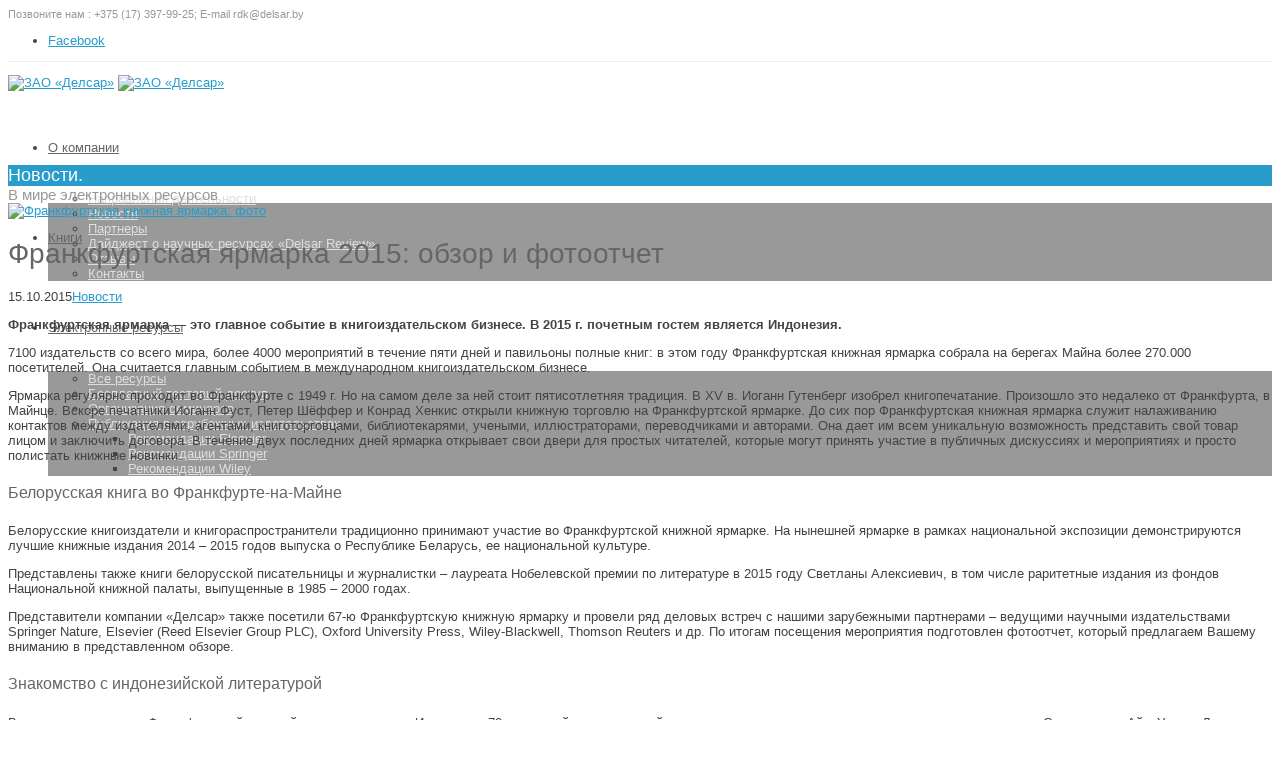

--- FILE ---
content_type: text/html; charset=UTF-8
request_url: http://delsar.by/frankfurter-buchmesse-2015-review-photoreport/
body_size: 17205
content:
<!DOCTYPE html>
<!--[if lt IE 7 ]><html class="ie ie6" lang="en"> <![endif]-->
<!--[if IE 7 ]><html class="ie ie7" lang="en"> <![endif]-->
<!--[if IE 8 ]><html class="ie ie8" lang="en"> <![endif]-->
<!--[if (gte IE 9)|!(IE)]><!--><html lang="ru-RU" prefix="og: http://ogp.me/ns# fb: http://ogp.me/ns/fb#"> <!--<![endif]-->
<head>

<!-- Basic Page Needs 
========================================================= -->
<meta charset="UTF-8">


<!--[if lt IE 9]>
	<script src="http://html5shim.googlecode.com/svn/trunk/html5.js"></script>
<![endif]-->


<!-- Mobile Specific Metas & Favicons
========================================================= -->
<meta name="viewport" content="width=device-width, initial-scale=1.0, maximum-scale=1.0">
<link rel="icon" href="favicon.ico" type="image/x-icon">
<link rel="shortcut icon" href="favicon.ico" type="image/x-icon">
<link rel="apple-touch-icon" href="http://delsar.by/wp-content/uploads/Logo_new_3fav57.png">
<link rel="apple-touch-icon" sizes="114x114" href="http://delsar.by/wp-content/uploads/Logo_new_3_fav114.png">
<link rel="apple-touch-icon" sizes="72x72" href="http://delsar.by/wp-content/uploads/Logo_new_3_fav114-1.png">
<link rel="apple-touch-icon" sizes="144x144" href="http://delsar.by/wp-content/uploads/Logo_new_3_fav114-2.png">

<!-- WordPress Stuff
========================================================= -->
<link rel="pingback" href="http://delsar.by/xmlrpc.php" />


<!-- This site is optimized with the Yoast SEO plugin v5.6.1 - https://yoast.com/wordpress/plugins/seo/ -->
<title>Франкфуртская ярмарка 2015: обзор и фотоотчет | ЗАО «Делсар»</title>
<meta name="description" content="Франкфуртская ярмарка 2015 — это главное событие в книгоиздательском бизнесе. В 2015 г. почетным гостем является Индонезия. Предлагаем обзор и фотоотчет."/>
<link rel="canonical" href="http://delsar.by/frankfurter-buchmesse-2015-review-photoreport/" />
<meta property="og:locale" content="ru_RU" />
<meta property="og:type" content="article" />
<meta property="og:title" content="Франкфуртская ярмарка 2015: обзор и фотоотчет | ЗАО «Делсар»" />
<meta property="og:description" content="Франкфуртская ярмарка 2015 — это главное событие в книгоиздательском бизнесе. В 2015 г. почетным гостем является Индонезия. Предлагаем обзор и фотоотчет." />
<meta property="og:url" content="http://delsar.by/frankfurter-buchmesse-2015-review-photoreport/" />
<meta property="og:site_name" content="ЗАО «Делсар»" />
<meta property="article:publisher" content="https://www.facebook.com/delsar.by" />
<meta property="article:tag" content="книжные ярмарки" />
<meta property="article:tag" content="конференции" />
<meta property="article:tag" content="новости издателей" />
<meta property="article:tag" content="новости компании" />
<meta property="article:tag" content="фотоотчеты" />
<meta property="article:section" content="Новости" />
<meta property="article:published_time" content="2015-10-15T13:46:36+00:00" />
<meta property="article:modified_time" content="2015-10-15T14:20:12+00:00" />
<meta property="og:updated_time" content="2015-10-15T14:20:12+00:00" />
<meta property="fb:admins" content="id=100001033362805" />
<meta property="og:image" content="http://delsar.by/wp-content/uploads/frankfurter-buchmesse-2015-photoreport.jpg" />
<meta property="og:image:width" content="800" />
<meta property="og:image:height" content="600" />
<meta name="twitter:card" content="summary" />
<meta name="twitter:description" content="Франкфуртская ярмарка 2015 — это главное событие в книгоиздательском бизнесе. В 2015 г. почетным гостем является Индонезия. Предлагаем обзор и фотоотчет." />
<meta name="twitter:title" content="Франкфуртская ярмарка 2015: обзор и фотоотчет | ЗАО «Делсар»" />
<meta name="twitter:site" content="@delsar_by" />
<meta name="twitter:image" content="http://delsar.by/wp-content/uploads/frankfurter-buchmesse-2015-photoreport.jpg" />
<meta name="twitter:creator" content="@delsar_by" />
<script type='application/ld+json'>{"@context":"http:\/\/schema.org","@type":"WebSite","@id":"#website","url":"http:\/\/delsar.by\/","name":"\u0417\u0410\u041e \u00ab\u0414\u0435\u043b\u0441\u0430\u0440\u00bb","potentialAction":{"@type":"SearchAction","target":"http:\/\/delsar.by\/?s={search_term_string}","query-input":"required name=search_term_string"}}</script>
<!-- / Yoast SEO plugin. -->

<link rel='dns-prefetch' href='//s.w.org' />
<link rel="alternate" type="application/rss+xml" title="ЗАО «Делсар» &raquo; Лента" href="http://delsar.by/feed/" />
<link rel="alternate" type="application/rss+xml" title="ЗАО «Делсар» &raquo; Лента комментариев" href="http://delsar.by/comments/feed/" />
		<script type="text/javascript">
			window._wpemojiSettings = {"baseUrl":"https:\/\/s.w.org\/images\/core\/emoji\/2.2.1\/72x72\/","ext":".png","svgUrl":"https:\/\/s.w.org\/images\/core\/emoji\/2.2.1\/svg\/","svgExt":".svg","source":{"concatemoji":"http:\/\/delsar.by\/wp-includes\/js\/wp-emoji-release.min.js?ver=4.7.29"}};
			!function(t,a,e){var r,n,i,o=a.createElement("canvas"),l=o.getContext&&o.getContext("2d");function c(t){var e=a.createElement("script");e.src=t,e.defer=e.type="text/javascript",a.getElementsByTagName("head")[0].appendChild(e)}for(i=Array("flag","emoji4"),e.supports={everything:!0,everythingExceptFlag:!0},n=0;n<i.length;n++)e.supports[i[n]]=function(t){var e,a=String.fromCharCode;if(!l||!l.fillText)return!1;switch(l.clearRect(0,0,o.width,o.height),l.textBaseline="top",l.font="600 32px Arial",t){case"flag":return(l.fillText(a(55356,56826,55356,56819),0,0),o.toDataURL().length<3e3)?!1:(l.clearRect(0,0,o.width,o.height),l.fillText(a(55356,57331,65039,8205,55356,57096),0,0),e=o.toDataURL(),l.clearRect(0,0,o.width,o.height),l.fillText(a(55356,57331,55356,57096),0,0),e!==o.toDataURL());case"emoji4":return l.fillText(a(55357,56425,55356,57341,8205,55357,56507),0,0),e=o.toDataURL(),l.clearRect(0,0,o.width,o.height),l.fillText(a(55357,56425,55356,57341,55357,56507),0,0),e!==o.toDataURL()}return!1}(i[n]),e.supports.everything=e.supports.everything&&e.supports[i[n]],"flag"!==i[n]&&(e.supports.everythingExceptFlag=e.supports.everythingExceptFlag&&e.supports[i[n]]);e.supports.everythingExceptFlag=e.supports.everythingExceptFlag&&!e.supports.flag,e.DOMReady=!1,e.readyCallback=function(){e.DOMReady=!0},e.supports.everything||(r=function(){e.readyCallback()},a.addEventListener?(a.addEventListener("DOMContentLoaded",r,!1),t.addEventListener("load",r,!1)):(t.attachEvent("onload",r),a.attachEvent("onreadystatechange",function(){"complete"===a.readyState&&e.readyCallback()})),(r=e.source||{}).concatemoji?c(r.concatemoji):r.wpemoji&&r.twemoji&&(c(r.twemoji),c(r.wpemoji)))}(window,document,window._wpemojiSettings);
		</script>
		<style type="text/css">
img.wp-smiley,
img.emoji {
	display: inline !important;
	border: none !important;
	box-shadow: none !important;
	height: 1em !important;
	width: 1em !important;
	margin: 0 .07em !important;
	vertical-align: -0.1em !important;
	background: none !important;
	padding: 0 !important;
}
</style>
<link rel='stylesheet' id='headers-css'  href='http://delsar.by/wp-content/themes/inovado_theme/framework/css/headers.css?ver=1' type='text/css' media='all' />
<link rel='stylesheet' id='shortcodes-css'  href='http://delsar.by/wp-content/themes/inovado_theme/framework/css/shortcodes.css?ver=1' type='text/css' media='all' />
<link rel='stylesheet' id='flexslider-css'  href='http://delsar.by/wp-content/themes/inovado_theme/framework/css/flexslider.css?ver=1' type='text/css' media='all' />
<link rel='stylesheet' id='prettyPhoto-css'  href='http://delsar.by/wp-content/themes/inovado_theme/framework/css/prettyPhoto.css?ver=1' type='text/css' media='all' />
<link rel='stylesheet' id='stylesheet-css'  href='http://delsar.by/wp-content/themes/inovado_theme/style.css?ver=1' type='text/css' media='all' />
<link rel='stylesheet' id='retina-css'  href='http://delsar.by/wp-content/themes/inovado_theme/framework/css/retina.css?ver=1' type='text/css' media='only screen and (-webkit-min-device-pixel-ratio: 2)' />
<link rel='stylesheet' id='responsive-css'  href='http://delsar.by/wp-content/themes/inovado_theme/framework/css/responsive.css?ver=1' type='text/css' media='all' />
<link rel='stylesheet' id='contact-form-7-css'  href='http://delsar.by/wp-content/plugins/contact-form-7/includes/css/styles.css?ver=4.9.2' type='text/css' media='all' />
<link rel='stylesheet' id='wooslider-flexslider-css'  href='http://delsar.by/wp-content/plugins/flexslider/assets/css/flexslider.css?ver=1.0.1' type='text/css' media='all' />
<link rel='stylesheet' id='wooslider-common-css'  href='http://delsar.by/wp-content/plugins/flexslider/assets/css/style.css?ver=1.0.1' type='text/css' media='all' />
<link rel='stylesheet' id='rs-plugin-settings-css'  href='http://delsar.by/wp-content/plugins/revslider/rs-plugin/css/settings.css?rev=4.5.7&#038;ver=4.7.29' type='text/css' media='all' />
<style id='rs-plugin-settings-inline-css' type='text/css'>
.tp-caption a{color:#2da0ce;text-shadow:none;-webkit-transition:all 0.2s ease-out;-moz-transition:all 0.2s ease-out;-o-transition:all 0.2s ease-out;-ms-transition:all 0.2s ease-out}.tp-caption a:hover{color:#666666}
</style>
<link rel='stylesheet' id='custom-style-css'  href='http://delsar.by/wp-content/themes/inovado_theme/framework/css/custom_script.css?ver=4.7.29' type='text/css' media='all' />
<style id='custom-style-inline-css' type='text/css'>

        	
        	body{ font-family: arial, Arial, Helvetica, sans-serif; font-size: 13px; font-weight: normal; color: #444444; }

			h1{ font-family: arial, Arial, Helvetica, sans-serif; font-size: 28px; font-weight: normal; color: #666666; }
			h2{ font-family: arial, Arial, Helvetica, sans-serif; font-size: 23px; font-weight: normal; color: #666666; }
			h3{ font-family: arial, Arial, Helvetica, sans-serif; font-size: 18px; font-weight: normal; color: #666666; }
			h4{ font-family: arial, Arial, Helvetica, sans-serif; font-size: 16px; font-weight: normal; color: #666666; }
			h5{ font-family: arial, Arial, Helvetica, sans-serif; font-size: 15px; font-weight: normal; color: #666666; }
			h6{ font-family: arial, Arial, Helvetica, sans-serif; font-size: 14px; font-weight: normal; color: #666666; }

			h1 a, h2 a, h3 a, h4 a, h5 a, h6 a, h1 a:visited, h2 a:visited, h3 a:visited, h4 a:visited, h5 a:visited, h6 a:visited  { font-weight: inherit; color: inherit; }

			h1 a:hover, h2 a:hover, h3 a:hover, h4 a:hover, h5 a:hover, h6 a:hover, a:hover h1, a:hover h2, a:hover h3, a:hover h4, a:hover h5, a:hover h6 { color: #666666; }

			.callus{ font-family: arial, Arial, Helvetica, sans-serif; font-size: 11px; font-weight: normal; color: #999999 !important; }

			a, a:visited{ color: #289dcc; }
			a:hover, a:focus{ color: #666666; }
			#infobar{ position: fixed; }

			#topbar{ background: #ffffff; border-bottom: 1px solid #efefef; }
			#topbar .callus { color: #999999; }
			#topbar .callus a { color: #999999; }
			#topbar .callus a:hover { color: #333333; }

			.header{ background: #ffffff; }
			.header .slogan{ font-family: arial, Arial, Helvetica, sans-serif; font-size: 13px; font-weight: normal; color: #666666; }

			/* Header V1 ------------------------------------------------------------------------ */  

			#header { height: 90px; }
			#header .logo{ margin-top: 13px; }
			#header .select-menu{ background: #ffffff }

			#header #navigation ul#nav > li { height: 90px; }
			#header #navigation ul#nav > li > a { height: 87px; line-height: 87px; }
			#header #navigation ul#nav li .sub-menu{ top: 87px; }
			#header #header-searchform{ margin-top: 29px; }
			#header #header-cart{ margin-top: 29px; }

			#header #navigation ul#nav > li > a { font-family: arial, Arial, Helvetica, sans-serif; font-size: 13px; font-weight: normal; color: #666666; }
			#header #navigation ul#nav > li > a:hover { color: #333333; border-color: #333333; }
			#header #navigation ul#nav > li.current-menu-item > a,
			#header #navigation ul#nav > li.current-menu-item > a:hover,
			#header #navigation ul#nav > li.current-page-ancestor > a,
			#header #navigation ul#nav > li.current-page-ancestor > a:hover,
			#header #navigation ul#nav > li.current-menu-ancestor > a,
			#header #navigation ul#nav > li.current-menu-ancestor > a:hover,
			#header #navigation ul#nav > li.current-menu-parent > a,
			#header #navigation ul#nav > li.current-menu-parent > a:hover,
			#header #navigation ul#nav > li.current_page_ancestor > a,
			#header #navigation ul#nav > li.current_page_ancestor > a:hover { color: #289dcc; border-color: #289dcc; }

			/* Header V2 ------------------------------------------------------------------------ */  

			#header-v2 .header-v2-container{ height: 90px; }
			#header-v2 .logo{ margin-top: 33px; }
			#header-v2 #header-searchform{ margin-top: 28px; }
			#header-v2 #header-cart{ margin-top: 28px; }
			#header-v2 .slogan{ margin-top: 33px; }
			#header-v2 #navigation .sub-menu{ top: 41px; }

			#header-v2 #navigation ul#nav > li > a { font-family: arial, Arial, Helvetica, sans-serif; font-size: 13px; font-weight: normal; color: #666666; }
			#header-v2 #navigation ul#nav > li > a:hover { color: #333333; border-color: #333333; }
			#header-v2 #navigation ul#nav > li.current-menu-item > a,
			#header-v2 #navigation ul#nav > li.current-menu-item > a:hover,
			#header-v2 #navigation ul#nav > li.current-page-ancestor > a,
			#header-v2 #navigation ul#nav > li.current-page-ancestor > a:hover,
			#header-v2 #navigation ul#nav > li.current-menu-ancestor > a,
			#header-v2 #navigation ul#nav > li.current-menu-ancestor > a:hover,
			#header-v2 #navigation ul#nav > li.current-menu-parent > a,
			#header-v2 #navigation ul#nav > li.current-menu-parent > a:hover,
			#header-v2 #navigation ul#nav > li.current_page_ancestor > a,
			#header-v2 #navigation ul#nav > li.current_page_ancestor > a:hover { color: #289dcc; border-color: #289dcc; }

			#header-v2 #navigation ul#nav > li.current-menu-item > a:after,
			#header-v2 #navigation ul#nav > li.current-page-ancestor > a:after,
			#header-v2 #navigation ul#nav > li.current-menu-ancestor > a:after,
			#header-v2 #navigation ul#nav > li.current-menu-parent > a:after,
			#header-v2 #navigation ul#nav > li.current_page_ancestor > a:after{
				border-color: #289dcc transparent transparent transparent;
			}

			/* Header V3 ------------------------------------------------------------------------ */  

			#header-v3 { height: 90px; }
			#header-v3 .logo{ margin-top: 33px; }
			#header-v3 #navigation ul{ margin-top: 26px; }
			#header-v3 #header-searchform{ margin-top: 30px; }
			#header-v3 #header-cart{ margin-top: 30px; }
			#header-v3 #navigation .sub-menu{ top: 37px; }

			#header-v3 #navigation ul#nav > li > a { font-family: arial, Arial, Helvetica, sans-serif; font-size: 13px; font-weight: normal; color: #666666; background: #ffffff; }

			#header-v3 #navigation ul#nav > li > a:hover, 
			#header-v3 #navigation ul#nav > li.sfHover > a  { background: #333333; }

			#header-v3 #navigation ul#nav > li.current-menu-item > a,
			#header-v3 #navigation ul#nav > li.current-menu-item > a:hover,
			#header-v3 #navigation ul#nav > li.current-page-ancestor > a,
			#header-v3 #navigation ul#nav > li.current-page-ancestor > a:hover,
			#header-v3 #navigation ul#nav > li.current-menu-ancestor > a,
			#header-v3 #navigation ul#nav > li.current-menu-ancestor > a:hover,
			#header-v3 #navigation ul#nav > li.current-menu-parent > a,
			#header-v3 #navigation ul#nav > li.current-menu-parent > a:hover,
			#header-v3 #navigation ul#nav > li.current_page_ancestor > a,
			#header-v3 #navigation ul#nav > li.current_page_ancestor > a:hover { background: #289dcc; }

			/* Header V4 ------------------------------------------------------------------------ */  

			#header-v4 .header-v4-container{ height: 90px; }
			#header-v4 .logo{ margin-top: 33px; }
			#header-v4 #header-searchform{ margin-top: 28px; }
			#header-v4 #header-cart{ margin-top: 28px; }
			#header-v4 .slogan{ margin-top: 33px; }
			#header-v4 #navigation .sub-menu{ top: 41px; }

			#header-v4 #navigation{ background: #555555; }
			#header-v4 #navigation ul#nav > li > a { font-family: arial, Arial, Helvetica, sans-serif; font-size: 13px; font-weight: normal; color: #666666; }

			#header-v4 #navigation ul#nav > li > a:hover, 
			#header-v4 #navigation ul#nav > li.sfHover > a { background: #333333; }

			#header-v4 #navigation ul#nav > li.current-menu-item > a,
			#header-v4 #navigation ul#nav > li.current-menu-item > a:hover,
			#header-v4 #navigation ul#nav > li.current-page-ancestor > a,
			#header-v4 #navigation ul#nav > li.current-page-ancestor > a:hover,
			#header-v4 #navigation ul#nav > li.current-menu-ancestor > a,
			#header-v4 #navigation ul#nav > li.current-menu-ancestor > a:hover,
			#header-v4 #navigation ul#nav > li.current-menu-parent > a,
			#header-v4 #navigation ul#nav > li.current-menu-parent > a:hover,
			#header-v4 #navigation ul#nav > li.current_page_ancestor > a,
			#header-v4 #navigation ul#nav > li.current_page_ancestor > a:hover { background: #289dcc; }

			/* Header V5 ------------------------------------------------------------------------ */  

			#header-v5 .header-v5-container{ height: 107px; }
			#header-v5 .logo{ margin-top: 33px; }
			#header-v5 .slogan{ margin-top: 4px; }
			#header-v5 #navigation .sub-menu{ top: 41px; }

			#header-v5 #navigation ul#nav > li > a { font-family: arial, Arial, Helvetica, sans-serif; font-size: 13px; font-weight: normal; color: #666666; }

			#header-v5 #navigation ul#nav > li > a:hover { color: #333333; }
			        
			#header-v5 #navigation ul#nav > li.current-menu-item > a,
			#header-v5 #navigation ul#nav > li.current-menu-item > a:hover,
			#header-v5 #navigation ul#nav > li.current-page-ancestor > a,
			#header-v5 #navigation ul#nav > li.current-page-ancestor > a:hover,
			#header-v5 #navigation ul#nav > li.current-menu-ancestor > a,
			#header-v5 #navigation ul#nav > li.current-menu-ancestor > a:hover,
			#header-v5 #navigation ul#nav > li.current-menu-parent > a,
			#header-v5 #navigation ul#nav > li.current-menu-parent > a:hover,
			#header-v5 #navigation ul#nav > li.current_page_ancestor > a,
			#header-v5 #navigation ul#nav > li.current_page_ancestor > a:hover { color: #289dcc; border-color:#289dcc; }

			/* Header V6 ------------------------------------------------------------------------ */  

			#header-v6 { height: 90px; }
			#header-v6 .logo{ margin-top: 13px; }
			#header-v6 .select-menu{ background: #ffffff }

			#header-v6 #navigation ul#nav > li { height: 90px; }
			#header-v6 #navigation ul#nav > li > a { height: 87px; line-height: 87px; }
			#header-v6 #navigation .sub-menu{ top: 87px !important; }
			#header-v6 #header-searchform{ margin-top: 29px; }
			#header-v6 #header-cart{ margin-top: 29px; }

			#header-v6 #navigation ul#nav > li > a { font-family: arial, Arial, Helvetica, sans-serif; font-size: 13px; font-weight: normal; color: #666666; }
			#header-v6 #navigation ul#nav > li > a:hover { color: #333333; border-color: #333333; }
			#header-v6 #navigation ul#nav > li.current-menu-item > a,
			#header-v6 #navigation ul#nav > li.current-menu-item > a:hover,
			#header-v6 #navigation ul#nav > li.current-page-ancestor > a,
			#header-v6 #navigation ul#nav > li.current-page-ancestor > a:hover,
			#header-v6 #navigation ul#nav > li.current-menu-ancestor > a,
			#header-v6 #navigation ul#nav > li.current-menu-ancestor > a:hover,
			#header-v6 #navigation ul#nav > li.current-menu-parent > a,
			#header-v6 #navigation ul#nav > li.current-menu-parent > a:hover,
			#header-v6 #navigation ul#nav > li.current_page_ancestor > a,
			#header-v6 #navigation ul#nav > li.current_page_ancestor > a:hover { color: #289dcc; border-color: #289dcc; }

			#header-v6.header-megamenu #navigation > ul#nav > li.megamenu > ul > li{ border-color: #a5a5a5 !important; }
			#header-v6.header-megamenu #navigation .sub-menu ul li a,
			#header-v6.header-megamenu #navigation .sub-menu li a{ border-color: #a5a5a5 !important; }

			#navigation ul#nav > li.current-menu-item > a,
			#navigation ul#nav > li.current-page-ancestor > a,
			#navigation ul#nav > li.current-page-parent > a{ font-weight: 600 !important; }

			/* Sub-Menu Navigation ------------------------------------------------------------------------ */ 

			html body #navigation .sub-menu{ background: #999999 !important; border-color: #555555 !important; }
			html body #navigation .sub-menu li a,
			html body #navigation .sub-menu li .sub-menu li a,
			html body #navigation .sub-menu li .sub-menu li .sub-menu li a { font-family: arial, Arial, Helvetica, sans-serif !important; font-size: 13px !important; font-weight: normal !important; color: #dedede !important; }
			#navigation .sub-menu li{ border-color: #a5a5a5; }
			#navigation .sub-menu li a:hover,
			#navigation .sub-menu li .sub-menu li a:hover,
			#navigation .sub-menu li.current-menu-item a,
			#navigation .sub-menu li.current-menu-item a:hover,
			#navigation .sub-menu li.current_page_item a,
			#navigation .sub-menu li.current_page_item a:hover { color: #ffffff !important; }

			#navigation ul#nav > li > ul > li:last-child > a:hover{ border:none !important; }

			#title {
				background: #FFFFFF;
			    background-image: linear-gradient(bottom, #FAFAFA 0%, #FFFFFF 100%);
			    background-image: -o-linear-gradient(bottom, #FAFAFA 0%, #FFFFFF 100%);
			    background-image: -moz-linear-gradient(bottom, #FAFAFA 0%, #FFFFFF 100%);
			    background-image: -webkit-linear-gradient(bottom, #FAFAFA 0%, #FFFFFF 100%);
			    background-image: -ms-linear-gradient(bottom, #FAFAFA 0%, #FFFFFF 100%);
			    border-bottom: 1px solid #e4e4e4;
			    border-top: 1px solid #e4e4e4;
			}
			#title h1, #title .blog-h1 { font-family: arial, Arial, Helvetica, sans-serif; font-size: 18px; font-weight: normal; color: #666666; }
			#title h2, #title .blog-h2 { font-family: arial, Arial, Helvetica, sans-serif; font-size: 15px; font-weight: normal; color: #aaaaaa; }
			#title #breadcrumbs { color: #aaaaaa; }
			#title #breadcrumbs a { color: #aaaaaa; }
			#title #breadcrumbs a:hover { color: #289dcc; }

			#alt-title h1, #alt-title .blog-h1 { background:#289dcc; font-family: arial, Arial, Helvetica, sans-serif; font-size: 18px; font-weight: normal; color: #ffffff;  }
			#alt-title h2, #alt-title .blog-h2 { background:#ffffff; font-family: arial, Arial, Helvetica, sans-serif; font-size: 15px; font-weight: normal; color: #999999; }
			#alt-breadcrumbs, #no-title { background:#ffffff; border-bottom: 1px solid #e4e4e4; color: #999999; }
			#alt-title .grid{ opacity: 0.8; }
			#no-title  #breadcrumbs{ color: #999999; }
			#alt-breadcrumbs a, #no-title #breadcrumbs a { color: #999999; }
			#alt-breadcrumbs a:hover, #no-title #breadcrumbs a:hover { color: #289dcc; }

			#alt-title-2 h1, #alt-title-2 .blog-h1 { font-family: arial, Arial, Helvetica, sans-serif; font-size: 18px; font-weight: bold; color: #666666; }
			#alt-title-2 { background-color: #efef; border-top:1px solid #e4e4e4; border-bottom:1px solid #e4e4e4; }

			#alt-title-2 #breadcrumbs, #alt-title-2 #breadcrumbs a{ color: #999999; }
			#alt-title-2 #breadcrumbs a:hover{ color: #289dcc; }

			#sidebar .widget h3 { font-family: arial, Arial, Helvetica, sans-serif; font-size: 15px; font-weight: bold; color: #666666; }
  

			/* Twitter Bar ------------------------------------------------------------------------ */ 
	
			#twitterbar { font-family: arial, Arial, Helvetica, sans-serif; font-size: 13px; font-weight: normal; color: #ffffff; background: #289dcc; }
			#twitterbar .twitterpost a { color: #ffffff; }

			/* Footer ------------------------------------------------------------------------ */  
	
			#footer{ border-top: 10px solid #333333; }  
			#footer, #infobar { border-top-color: #333333; background: #444444; color:#999999; }
			#footer a, #infobar a{ color:#999999; }
			#footer a:hover, #infobar a:hover{ color:#ffffff; }
			#footer .widget h3, #infobar .widget h3 { font-family: arial, Arial, Helvetica, sans-serif; font-size: 15px; font-weight: normal !important; color: #ffffff !important; border-bottom:1px solid #555555; }
			#infobar .no-widgets{ color:#999999; }

			/* Copyright ------------------------------------------------------------------------ */  
	        
			#copyright { background: #222222; color: #777777; }
			#copyright a { color: #888888; }
			#copyright a:hover { color: #ffffff; }

			/* Forms ------------------------------------------------------------------------ */  
	    
			input[type='text'], input[type='password'], input[type='email'], textarea, select, button, input[type='submit'], input[type='reset'], input[type='button'] { font-family: arial, Arial, Helvetica, sans-serif; font-size: 13px; }
	    
			/* Accent Color ------------------------------------------------------------------------ */ 
	
			::selection { background: #289dcc }
			::-moz-selection { background: #289dcc }
			.highlight { color: #289dcc }
			.post-icon { background: #289dcc }
			.single .post-tags a:hover { background: #289dcc; border-color: #289dcc; }
			#pagination a:hover { border-color: #289dcc; background: #289dcc; }
			#filters ul li a:hover { color: #289dcc }
			#filters ul li a.active { color: #289dcc }
			.portfolio-item:hover .portfolio-title { background: #289dcc; border-color: #289dcc; }
			.projects-nav a:hover,
			.post-navigation a:hover { background-color: #289dcc }
			.sidenav li a:hover, .widget_wp_nav_menu_desc li a:hover { color: #289dcc }
			.sidenav > li.current_page_item > a, .widget_wp_nav_menu_desc > li.current_page_item > a { border-left-color: #289dcc; color: #289dcc; }
			.sidenav > li.current_page_item > a, .sidenav > li.current_page_item > a:hover, .widget_wp_nav_menu_desc > li.current_page_item > a, .widget_wp_nav_menu_desc > li.current_page_item > a:hover { background-color: #289dcc; }
			.sidenav ul.children > li.current_page_item > a{ color: #289dcc }
			#back-to-top a:hover { background-color: #289dcc }
			.widget_tag_cloud a:hover { background: #289dcc; border-color: #289dcc; }
			.widget_flickr #flickr_tab a:hover { background: #289dcc; border-color: #289dcc; }
			.widget_portfolio .portfolio-widget-item .portfolio-pic:hover { background: #289dcc; border-color: #289dcc; }
			#footer .widget_tag_cloud a:hover,
			#infobar .widget_tag_cloud a:hover { background: #289dcc; border-color: #289dcc; }
			#footer .widget_flickr #flickr_tab a:hover,
			#infobar .widget_flickr #flickr_tab a:hover { background: #289dcc; border-color: #289dcc; }
			#footer .widget_portfolio .portfolio-widget-item .portfolio-pic:hover,
			#infobar .widget_portfolio .portfolio-widget-item .portfolio-pic:hover { background: #289dcc; border-color: #289dcc; }
			.flex-direction-nav a:hover { background-color: #289dcc }
			a.button.alternative-1 { background: #289dcc; border-color: #289dcc; }
			.gallery img:hover { background: #289dcc; border-color: #289dcc !important; }
			.skillbar .skill-percentage { background: #289dcc }
			.latest-blog .blog-item:hover h4 { color: #289dcc }
			.tp-caption.big_colorbg{ background: #289dcc; }
			.tp-caption.medium_colorbg{ background: #289dcc; }
			.tp-caption.small_colorbg{ background: #289dcc; }
			.tp-caption.customfont_color{ color: #289dcc; }
			.tp-caption a { color: #289dcc; }
			.tp-leftarrow.default:hover,
			.tp-rightarrow.default:hover { background-color: #289dcc !important; }
			.wooslider-direction-nav a:hover { background-color: #289dcc; }

			/* WooCommerce */

			.product .onsale{ background: #289dcc; }
			.woocommerce button, .woocommerce input[type=submit]{ color: #289dcc; }
			.products li .price{ color: #289dcc; }
			.product .price{ color: #289dcc; }
			.woocommerce-tabs .panel h2{ color: #289dcc; }
			.checkout .shop_table .total{ color: #289dcc; }
			.woocommerce .form-row input[type=submit], 
			.woocommerce .form-row button{ color: #289dcc; }

        
</style>
<script type='text/javascript' src='http://delsar.by/wp-includes/js/jquery/jquery.js?ver=1.12.4'></script>
<script type='text/javascript' src='http://delsar.by/wp-includes/js/jquery/jquery-migrate.min.js?ver=1.4.1'></script>
<script type='text/javascript' src='http://delsar.by/wp-content/plugins/revslider/rs-plugin/js/jquery.themepunch.tools.min.js?rev=4.5.7&#038;ver=4.7.29'></script>
<script type='text/javascript' src='http://delsar.by/wp-content/plugins/revslider/rs-plugin/js/jquery.themepunch.revolution.min.js?rev=4.5.7&#038;ver=4.7.29'></script>
<script type='text/javascript' src='http://delsar.by/wp-content/themes/inovado_theme/framework/js/easing.js?ver=1.3'></script>
<script type='text/javascript' src='http://delsar.by/wp-content/themes/inovado_theme/framework/js/fitvids.js?ver=1.0'></script>
<link rel='https://api.w.org/' href='http://delsar.by/wp-json/' />
<link rel="EditURI" type="application/rsd+xml" title="RSD" href="http://delsar.by/xmlrpc.php?rsd" />
<link rel="wlwmanifest" type="application/wlwmanifest+xml" href="http://delsar.by/wp-includes/wlwmanifest.xml" /> 
<meta name="generator" content="WordPress 4.7.29" />
<link rel='shortlink' href='http://delsar.by/?p=4110' />
<link rel="alternate" type="application/json+oembed" href="http://delsar.by/wp-json/oembed/1.0/embed?url=http%3A%2F%2Fdelsar.by%2Ffrankfurter-buchmesse-2015-review-photoreport%2F" />
<link rel="alternate" type="text/xml+oembed" href="http://delsar.by/wp-json/oembed/1.0/embed?url=http%3A%2F%2Fdelsar.by%2Ffrankfurter-buchmesse-2015-review-photoreport%2F&#038;format=xml" />
	<script type="text/javascript" src="http://maps.google.com/maps/api/js?sensor=false"></script>
	<link rel="icon" href="http://delsar.by/wp-content/uploads/cropped-delsar-1-32x32.png" sizes="32x32" />
<link rel="icon" href="http://delsar.by/wp-content/uploads/cropped-delsar-1-192x192.png" sizes="192x192" />
<link rel="apple-touch-icon-precomposed" href="http://delsar.by/wp-content/uploads/cropped-delsar-1-180x180.png" />
<meta name="msapplication-TileImage" content="http://delsar.by/wp-content/uploads/cropped-delsar-1-270x270.png" />

	<style>
		
				
		 		@media only screen and (max-width: 767px) {
			#topbar .callus{ background: #efefef; }	
		}
				
				
				
					@media only screen and (-webkit-min-device-pixel-ratio: 2), only screen and (min-device-pixel-ratio: 2) {
				.header .logo .logo_standard{ display: none; }
				.header .logo .logo_retina{ display: inline; }
			}
		
				
				
	</style>


</head>

<body class="post-template-default single single-post postid-4110 single-format-standard">

	
	<div class="wrapall">
	
		<div id="topbar" class="clearfix ">
	
		<div class="container">
		
			<div class="eight columns">
									<div class="callus">Позвоните нам : +375 (17) 397-99-25; E-mail rdk@delsar.by</div>
					<div class="clear"></div>
							</div>
			
						<div class="eight columns">
				<div class="social-icons clearfix">
					<ul>
												
																			<li class="social-facebook"><a href="https://www.facebook.com/pages/%D0%94%D0%B5%D0%BB%D1%81%D0%B0%D1%80/1386526981651363" target="_blank" title="Facebook">Facebook</a></li>
																																																																																																																													
					</ul>
				
				</div>
			</div>
					
		</div>
	
	</div> <!-- end topbar -->
	
	<header id="header" class="header clearfix">
		
	<div class="container">
	
		<div class="four columns">
			<div class="logo">
									<a href="http://delsar.by/"><img src="http://delsar.by/wp-content/uploads/Logo_new_3.png" alt="ЗАО «Делсар»" class="logo_standard" /></a>
					<a href="http://delsar.by/"><img src="http://delsar.by/wp-content/uploads/Logo_new_3-1.png" width="194" height="65" alt="ЗАО «Делсар»" class="logo_retina" /></a>							</div>
		</div>
		
		<div id="navigation" class="twelve columns clearfix">

						
			
			<div class="menu-primary-container"><ul id="nav" class="menu"><li id="menu-item-2379" class="menu-item menu-item-type-post_type menu-item-object-page menu-item-has-children menu-item-2379"><a href="http://delsar.by/about/">О компании</a>
<ul class="sub-menu">
	<li id="menu-item-2968" class="menu-item menu-item-type-post_type menu-item-object-page menu-item-2968"><a href="http://delsar.by/about/">Направления деятельности</a></li>
	<li id="menu-item-2472" class="menu-item menu-item-type-post_type menu-item-object-page current_page_parent menu-item-2472"><a href="http://delsar.by/news/">Новости</a></li>
	<li id="menu-item-3059" class="menu-item menu-item-type-post_type menu-item-object-page menu-item-3059"><a href="http://delsar.by/about/partners/">Партнеры</a></li>
	<li id="menu-item-3233" class="menu-item menu-item-type-post_type menu-item-object-page menu-item-3233"><a href="http://delsar.by/about/delsar-review/">Дайджест о научных ресурсах «Delsar Review»</a></li>
	<li id="menu-item-3559" class="menu-item menu-item-type-post_type menu-item-object-page menu-item-3559"><a href="http://delsar.by/about/testimonials/">Отзывы</a></li>
	<li id="menu-item-2372" class="menu-item menu-item-type-post_type menu-item-object-page menu-item-2372"><a href="http://delsar.by/about/contacts/">Контакты</a></li>
</ul>
</li>
<li id="menu-item-2382" class="menu-item menu-item-type-post_type menu-item-object-page menu-item-2382"><a href="http://delsar.by/books/">Книги</a></li>
<li id="menu-item-2261" class="menu-item menu-item-type-post_type menu-item-object-page menu-item-has-children menu-item-2261"><a href="http://delsar.by/eresources/">Электронные ресурсы</a>
<ul class="sub-menu">
	<li id="menu-item-2969" class="menu-item menu-item-type-post_type menu-item-object-page menu-item-2969"><a href="http://delsar.by/eresources/">Все ресурсы</a></li>
	<li id="menu-item-2416" class="menu-item menu-item-type-post_type menu-item-object-page menu-item-2416"><a href="http://delsar.by/eresources/trial/">Бесплатный тестовый доступ</a></li>
	<li id="menu-item-2976" class="menu-item menu-item-type-post_type menu-item-object-page menu-item-2976"><a href="http://delsar.by/eresources/seminars/">Организация семинаров</a></li>
	<li id="menu-item-2972" class="menu-item menu-item-type-post_type menu-item-object-page menu-item-has-children menu-item-2972"><a href="http://delsar.by/eresources/for-authors/">Публикация в зарубежных издательствах</a>
	<ul class="sub-menu">
		<li id="menu-item-3183" class="menu-item menu-item-type-post_type menu-item-object-page menu-item-3183"><a href="http://delsar.by/eresources/for-authors/publication-elsevier/">Рекомендации Elsevier</a></li>
		<li id="menu-item-3194" class="menu-item menu-item-type-post_type menu-item-object-page menu-item-3194"><a href="http://delsar.by/eresources/for-authors/publication-springer/">Рекомендации Springer</a></li>
		<li id="menu-item-4428" class="menu-item menu-item-type-post_type menu-item-object-page menu-item-4428"><a href="http://delsar.by/eresources/for-authors/publication-wiley/">Рекомендации Wiley</a></li>
	</ul>
</li>
</ul>
</li>
</ul></div>
		</div>

	</div>
	
</header>		
<!-- Title Bar -->	

	<div id="alt-title" class="post-thumbnail" style="background-image: url( http://new.delsar.by/wp-content/uploads/news.jpg );">
		<div class="grid"></div>
		<div class="container">
			<div class="blog-h1">Новости. </div>
			<div class="blog-h2">В мире электронных ресурсов</div>		</div>
	</div>
		<div class="hr-border"></div>
<!-- End: Title Bar -->

<div id="page-wrap" class="container">
	
	<div id="content" class="sidebar-right twelve columns single">
	
					
			<div class="post clearfix">

		<div class="post-image">
		<a href="http://delsar.by/wp-content/uploads/frankfurter-buchmesse-2015-photoreport.jpg" title="Франкфуртская ярмарка 2015: обзор и фотоотчет" rel="bookmark">
			<img width="700" height="300" src="http://delsar.by/wp-content/uploads/frankfurter-buchmesse-2015-photoreport-700x300.jpg" class="attachment-standard size-standard wp-post-image" alt="Франкфуртская книжная ярмарка: фото" />		</a>
	</div>
		
	<a href="#" class="post-icon standard"></a>
	
	<div class="post-content">
		<div class="post-title">
			<h1>Франкфуртская ярмарка 2015: обзор и фотоотчет</h1>
		</div>
		<div class="post-meta"><span class="meta-date"><i class="icon-calendar"></i><time datetime="2026-01-29T15:36:32+00:00" class="updated">15.10.2015</time></span><span class="meta-category"><i class="icon-align-left"></i><a href="http://delsar.by/%d0%bd%d0%be%d0%b2%d0%be%d1%81%d1%82%d0%b8/" rel="category tag">Новости</a></span>

	</div>
		<div class="post-excerpt"><p><strong>Франкфуртская ярмарка — это главное событие в книгоиздательском бизнесе. В 2015 г. почетным гостем является Индонезия.</strong></p>
<p>7100 издательств со всего мира, более 4000 мероприятий в течение пяти дней и павильоны полные книг: в этом году Франкфуртская книжная ярмарка собрала на берегах Майна более 270.000 посетителей. Она считается главным событием в международном книгоиздательском бизнесе.</p>
<p>Ярмарка регулярно проходит во Франкфурте с 1949 г. Но на самом деле за ней стоит пятисотлетняя традиция. В XV в. Иоганн Гутенберг изобрел книгопечатание. Произошло это недалеко от Франкфурта, в Майнце. Вскоре печатники Иоганн Фуст, Петер Шёффер и Конрад Хенкис открыли книжную торговлю на Франкфуртской ярмарке. До сих пор Франкфуртская книжная ярмарка служит налаживанию контактов между издателями, агентами, книготорговцами, библиотекарями, учеными, иллюстраторами, переводчиками и авторами. Она дает им всем уникальную возможность представить свой товар лицом и заключить договора. В течение двух последних дней ярмарка открывает свои двери для простых читателей, которые могут принять участие в публичных дискуссиях и мероприятиях и просто полистать книжные новинки.</p>
<h4>Белорусская книга во Франкфурте-на-Майне</h4>
<p>Белорусские книгоиздатели и книгораспространители традиционно принимают участие во Франкфуртской книжной ярмарке. На нынешней ярмарке в рамках национальной экспозиции демонстрируются лучшие книжные издания 2014 – 2015 годов выпуска о Республике Беларусь, ее национальной культуре.</p>
<p>Представлены также книги белорусской писательницы и журналистки – лауреата Нобелевской премии по литературе в 2015 году Светланы Алексиевич, в том числе раритетные издания из фондов Национальной книжной палаты, выпущенные в 1985 – 2000 годах.</p>
<p>Представители компании &#171;Делсар&#187; также посетили 67-ю Франкфуртскую книжную ярмарку и провели ряд деловых встреч с нашими зарубежными партнерами – ведущими научными издательствами Springer Nature, Elsevier (Reed Elsevier Group PLC), Oxford University Press, Wiley-Blackwell, Thomson Reuters и др. По итогам посещения мероприятия подготовлен фотоотчет, который предлагаем Вашему вниманию в представленном обзоре.</p>
<h4>Знакомство с индонезийской литературой</h4>
<p>В этом году гостем на Франкфуртской книжной ярмарке является Индонезия. 70 индонезийских писателей представляют свои новинки — немецкие издания своих книг. Среди них — Айю Утами, Лаксми Памунтьяк, Лейла Худори; все они пишут в своих книгах о темных сторонах индонезийской истории. «Всего за какие-то 70 лет Индонезия из колониальной страны превратилась в демократическое государство. Это общественное и политическое изменение отражается и в литературе, что сопровождается совершенствованием писательского мастерства и развитием структур книготорговли», — говорит Юрген Боос, директор Франкфуртской книжной ярмарки. По заказу Индонезии на немецкий язык в преддверии ярмарки были переведены около 100 книг, что позволило познакомить немецких читателей с динамично развивающейся индонезийской литературой.</p>
<p>На Франкфуртской книжной ярмарке по традиции вручаются разные премии. Самая весомая политическая премия — это Премия мира Немецкой книжной торговли. 18 октября ее вручат германо-иранскому писателю и ориенталисту Навиду Кермани. А Немецкой книжной премией (учреждена Фондом Биржевого союза немецкой книготорговли) отмечается лучший роман года на немецком языке. Из 167 номинантов жюри составило шорт-лист из шести произведений современной прозы. Это «Идет, шел, пошел» («Gehen, ging, gegangen») Йенни Эрпенбек, «О зиме» Рольфа Лапперта, «Как вам угодно» Ингер-Мария Мальке, «Лучшая жизнь» Ульриха Пельцера, «Одно в другом» Моники Швиттер и «Фракция Красной Армии, придуманная летом 1969 года подростком с маниакально-депрессивным синдромом» Франка Витцеля. Победитель получит премиальные в размере 25.000 евро.</p>
<p><strong>Франкфуртская книжная ярмарка проходит с 14 по 18 октября 2015 г.</strong></p>
<p><span class="responsive"><img class=" alignleft" src="../img/news/2015/frankfurter-buchmesse-2015-1.jpg" alt="delsar" /></span><br />
<span class="responsive"><img class=" alignleft" src="../img/news/2015/frankfurter-buchmesse-2015-2.jpg" alt="delsar" /></span><br />
<span class="responsive"><img class=" alignleft" src="../img/news/2015/frankfurter-buchmesse-2015-3.jpg" alt="delsar" /></span><br />
<span class="responsive"><img class=" alignleft" src="../img/news/2015/frankfurter-buchmesse-2015-4.jpg" alt="delsar" /></span><br />
<span class="responsive"><img class=" alignleft" src="../img/news/2015/frankfurter-buchmesse-2015-5.jpg" alt="delsar" /></span><br />
<span class="responsive"><img class=" alignleft" src="../img/news/2015/frankfurter-buchmesse-2015-6.jpg" alt="delsar" /></span></p>
<p>Источники: <a href="https://www.deutschland.de/ru/topic/kultura/iskusstvo-i-arhitektura/frankfurtskaya-yarmarka-2015" target="_blank" rel="nofollow">deutschland.de</a>, <a href="http://www.mininform.gov.by/ru/news-ru/view/belorusskaja-kniga-vo-frankfurte-na-majne-337/" target="_blank" rel="nofollow">mininform.gov.by</a></p>
</div>		
		<div class="post-tags clearfix"><a href="http://delsar.by/tag/%d0%ba%d0%bd%d0%b8%d0%b6%d0%bd%d1%8b%d0%b5-%d1%8f%d1%80%d0%bc%d0%b0%d1%80%d0%ba%d0%b8/" rel="tag">книжные ярмарки</a><a href="http://delsar.by/tag/%d0%ba%d0%be%d0%bd%d1%84%d0%b5%d1%80%d0%b5%d0%bd%d1%86%d0%b8%d0%b8/" rel="tag">конференции</a><a href="http://delsar.by/tag/%d0%bd%d0%be%d0%b2%d0%be%d1%81%d1%82%d0%b8-%d0%b8%d0%b7%d0%b4%d0%b0%d1%82%d0%b5%d0%bb%d0%b5%d0%b9/" rel="tag">новости издателей</a><a href="http://delsar.by/tag/%d0%bd%d0%be%d0%b2%d0%be%d1%81%d1%82%d0%b8-%d0%ba%d0%be%d0%bc%d0%bf%d0%b0%d0%bd%d0%b8%d0%b8/" rel="tag">новости компании</a><a href="http://delsar.by/tag/%d1%84%d0%be%d1%82%d0%be%d0%be%d1%82%d1%87%d0%b5%d1%82%d1%8b/" rel="tag">фотоотчеты</a></div>
	</div>

</div>

			
							<div class="sharebox clearfix">
	<h4>Поделитесь новостью</h4>
	<div class="social-icons clearfix">
		<ul>
				
			<li class="social-facebook">
				<a href="http://www.facebook.com/sharer.php?u=http://delsar.by/frankfurter-buchmesse-2015-review-photoreport/&t=Франкфуртская ярмарка 2015: обзор и фотоотчет" title="Facebook" target="_blank">Facebook</a>
			</li>
							
			<li class="social-twitter">
				<a href="http://twitter.com/home?status=Франкфуртская ярмарка 2015: обзор и фотоотчет http://delsar.by/frankfurter-buchmesse-2015-review-photoreport/" title="Twitter" target="_blank">Twitter</a>
			</li>
																						
			<li class="social-email">
				<a href="mailto:?subject=Франкфуртская ярмарка 2015: обзор и фотоотчет&amp;body=http://delsar.by/frankfurter-buchmesse-2015-review-photoreport/" title="E-Mail" target="_blank">E-Mail+</a>
			</li>
					</ul>
	</div>
</div>						
							
				
			
			<div id="related-posts">
										  
					  <h3 class="title"><span>Related Posts</span></h3>
					  
					  <ul>
										      <li><a href="http://delsar.by/discussion-area-on-mibf-2019-current-state-of-the-scientific-periodicals-of-belarus/" rel="bookmark" title="Permanent Link to Дискуссионная площадка на ММКВЯ-2019: современное состояние научной периодики Беларуси">Дискуссионная площадка на ММКВЯ-2019: современное состояние научной периодики Беларуси <span>(12.02.2019)</span></a></li>
					      					      <li><a href="http://delsar.by/february-7-9-2019-library-area/" rel="bookmark" title="Permanent Link to 7-9 февраля в рамках ММКВЯ 2019 состоится библиотечная площадка">7-9 февраля в рамках ММКВЯ 2019 состоится библиотечная площадка <span>(05.02.2019)</span></a></li>
					      					      <li><a href="http://delsar.by/mibf-2016/" rel="bookmark" title="Permanent Link to Московская международная книжная выставка-ярмарка – 2016: информационное письмо">Московская международная книжная выставка-ярмарка – 2016: информационное письмо <span>(05.09.2016)</span></a></li>
					      					 </ul>
			</div>

					
		<div class="comments"><div id="comments">
		
		
					<p class="hidden">Комментарии закрыты.</p>
	
				
			
		

</div></div>
		
		<div class="post-navigation">
			<div class="alignleft prev"><a href="http://delsar.by/open-access-week-in-csl-nas-a-workshop-for-scientists/" rel="prev">Prev Post</a></div>
			<div class="alignright next"><a href="http://delsar.by/presentations-seminar-on-open-access/" rel="next">Next Post</a> </div>
		</div>
	
			
	</div>

<div id="sidebar" class="four columns">

    <div id="categories-2" class="widget widget_categories"><h3 class="title"><span>Рубрики</span></h3>		<ul>
	<li class="cat-item cat-item-1"><a href="http://delsar.by/%d0%b1%d0%b5%d0%b7-%d1%80%d1%83%d0%b1%d1%80%d0%b8%d0%ba%d0%b8/" >Без рубрики</a>
</li>
	<li class="cat-item cat-item-64"><a href="http://delsar.by/digest/" >Дайджест</a>
</li>
	<li class="cat-item cat-item-38"><a href="http://delsar.by/%d0%bd%d0%be%d0%b2%d0%be%d1%81%d1%82%d0%b8/" >Новости</a>
</li>
		</ul>
</div><div id="tag_cloud-2" class="widget widget_tag_cloud"><h3 class="title"><span>Метки</span></h3><div class="tagcloud"><a href='http://delsar.by/tag/bmj/' class='tag-link-113 tag-link-position-1' title='3 записи' style='font-size: 9.3125pt;'>BMJ</a>
<a href='http://delsar.by/tag/delsar-review/' class='tag-link-65 tag-link-position-2' title='16 записей' style='font-size: 16.203125pt;'>Delsar Review</a>
<a href='http://delsar.by/tag/ebsco/' class='tag-link-102 tag-link-position-3' title='5 записей' style='font-size: 11.28125pt;'>EBSCO</a>
<a href='http://delsar.by/tag/elibrary-ru/' class='tag-link-41 tag-link-position-4' title='10 записей' style='font-size: 14.125pt;'>eLIBRARY.RU</a>
<a href='http://delsar.by/tag/elsevier/' class='tag-link-83 tag-link-position-5' title='43 записи' style='font-size: 20.6875pt;'>Elsevier</a>
<a href='http://delsar.by/tag/macmillan/' class='tag-link-52 tag-link-position-6' title='4 записи' style='font-size: 10.40625pt;'>Macmillan</a>
<a href='http://delsar.by/tag/mendeley/' class='tag-link-116 tag-link-position-7' title='6 записей' style='font-size: 12.046875pt;'>Mendeley</a>
<a href='http://delsar.by/tag/nature/' class='tag-link-106 tag-link-position-8' title='3 записи' style='font-size: 9.3125pt;'>Nature</a>
<a href='http://delsar.by/tag/oecd-ilibrary/' class='tag-link-108 tag-link-position-9' title='3 записи' style='font-size: 9.3125pt;'>OECD iLibrary</a>
<a href='http://delsar.by/tag/oxford-university-press/' class='tag-link-78 tag-link-position-10' title='9 записей' style='font-size: 13.6875pt;'>Oxford University Press</a>
<a href='http://delsar.by/tag/public-ru/' class='tag-link-46 tag-link-position-11' title='9 записей' style='font-size: 13.6875pt;'>Public.ru</a>
<a href='http://delsar.by/tag/sciencedirect/' class='tag-link-84 tag-link-position-12' title='4 записи' style='font-size: 10.40625pt;'>ScienceDirect</a>
<a href='http://delsar.by/tag/science-index/' class='tag-link-50 tag-link-position-13' title='2 записи' style='font-size: 8pt;'>SCIENCE INDEX</a>
<a href='http://delsar.by/tag/science-online/' class='tag-link-42 tag-link-position-14' title='3 записи' style='font-size: 9.3125pt;'>SCIENCE ONLINE</a>
<a href='http://delsar.by/tag/scopus/' class='tag-link-85 tag-link-position-15' title='39 записей' style='font-size: 20.25pt;'>Scopus</a>
<a href='http://delsar.by/tag/springer/' class='tag-link-36 tag-link-position-16' title='23 записи' style='font-size: 17.84375pt;'>Springer</a>
<a href='http://delsar.by/tag/springer-nature/' class='tag-link-92 tag-link-position-17' title='23 записи' style='font-size: 17.84375pt;'>Springer Nature</a>
<a href='http://delsar.by/tag/wiley/' class='tag-link-80 tag-link-position-18' title='13 записей' style='font-size: 15.328125pt;'>Wiley</a>
<a href='http://delsar.by/tag/znanium-com/' class='tag-link-88 tag-link-position-19' title='4 записи' style='font-size: 10.40625pt;'>ZNANIUM.COM</a>
<a href='http://delsar.by/tag/%d0%bd%d1%8d%d0%b8%d0%ba%d0%be%d0%bd/' class='tag-link-98 tag-link-position-20' title='2 записи' style='font-size: 8pt;'>НЭИКОН</a>
<a href='http://delsar.by/tag/%d1%81%d0%bc%d0%b8/' class='tag-link-47 tag-link-position-21' title='7 записей' style='font-size: 12.59375pt;'>СМИ</a>
<a href='http://delsar.by/tag/%d1%8d%d0%b1%d0%b4-%d1%80%d0%b3%d0%b1/' class='tag-link-87 tag-link-position-22' title='4 записи' style='font-size: 10.40625pt;'>ЭБД РГБ</a>
<a href='http://delsar.by/tag/%d1%8d%d0%b1%d1%81/' class='tag-link-105 tag-link-position-23' title='8 записей' style='font-size: 13.140625pt;'>ЭБС</a>
<a href='http://delsar.by/tag/%d0%b0%d0%ba%d1%86%d0%b8%d0%b8-%d0%b4%d0%b5%d0%bb%d1%81%d0%b0%d1%80/' class='tag-link-117 tag-link-position-24' title='3 записи' style='font-size: 9.3125pt;'>акции Делсар</a>
<a href='http://delsar.by/tag/%d0%b2%d0%b5%d0%b1%d0%b8%d0%bd%d0%b0%d1%80%d1%8b/' class='tag-link-45 tag-link-position-25' title='37 записей' style='font-size: 20.03125pt;'>вебинары</a>
<a href='http://delsar.by/tag/%d0%b4%d0%b8%d1%81%d1%81%d0%b5%d1%80%d1%82%d0%b0%d1%86%d0%b8%d0%b8/' class='tag-link-86 tag-link-position-26' title='4 записи' style='font-size: 10.40625pt;'>диссертации</a>
<a href='http://delsar.by/tag/%d0%b6%d1%83%d1%80%d0%bd%d0%b0%d0%bb%d1%8b/' class='tag-link-99 tag-link-position-27' title='24 записи' style='font-size: 18.0625pt;'>журналы</a>
<a href='http://delsar.by/tag/%d0%b7%d0%b0%d1%80%d1%83%d0%b1%d0%b5%d0%b6%d0%bd%d1%8b%d0%b5-%d0%b8%d0%b7%d0%b4%d0%b0%d1%82%d0%b5%d0%bb%d1%8c%d1%81%d1%82%d0%b2%d0%b0/' class='tag-link-91 tag-link-position-28' title='3 записи' style='font-size: 9.3125pt;'>зарубежные издательства</a>
<a href='http://delsar.by/tag/%d0%b8%d1%81%d1%81%d0%bb%d0%b5%d0%b4%d0%be%d0%b2%d0%b0%d1%82%d0%b5%d0%bb%d1%8c%d1%81%d0%ba%d0%b8%d0%b5-%d0%b8%d0%bd%d1%81%d1%82%d1%80%d1%83%d0%bc%d0%b5%d0%bd%d1%82%d1%8b/' class='tag-link-104 tag-link-position-29' title='56 записей' style='font-size: 22pt;'>исследовательские инструменты</a>
<a href='http://delsar.by/tag/%d0%ba%d0%bd%d0%b8%d0%b3%d0%b8/' class='tag-link-79 tag-link-position-30' title='18 записей' style='font-size: 16.75pt;'>книги</a>
<a href='http://delsar.by/tag/%d0%ba%d0%bd%d0%b8%d0%b6%d0%bd%d1%8b%d0%b5-%d1%8f%d1%80%d0%bc%d0%b0%d1%80%d0%ba%d0%b8/' class='tag-link-49 tag-link-position-31' title='7 записей' style='font-size: 12.59375pt;'>книжные ярмарки</a>
<a href='http://delsar.by/tag/%d0%ba%d0%be%d0%bd%d1%84%d0%b5%d1%80%d0%b5%d0%bd%d1%86%d0%b8%d0%b8/' class='tag-link-40 tag-link-position-32' title='14 записей' style='font-size: 15.65625pt;'>конференции</a>
<a href='http://delsar.by/tag/%d0%bc%d0%b0%d1%80%d0%ba%d0%b5%d1%82%d0%b8%d0%bd%d0%b3/' class='tag-link-81 tag-link-position-33' title='3 записи' style='font-size: 9.3125pt;'>маркетинг</a>
<a href='http://delsar.by/tag/%d0%bd%d0%b0%d1%83%d0%ba%d0%be%d0%bc%d0%b5%d1%82%d1%80%d0%b8%d1%87%d0%b5%d1%81%d0%ba%d0%b8%d0%b5-%d0%b1%d0%b0%d0%b7%d1%8b-%d0%b4%d0%b0%d0%bd%d0%bd%d1%8b%d1%85/' class='tag-link-43 tag-link-position-34' title='37 записей' style='font-size: 20.03125pt;'>наукометрические базы данных</a>
<a href='http://delsar.by/tag/%d0%bd%d0%be%d0%b2%d0%be%d1%81%d1%82%d0%b8-%d0%b8%d0%b7%d0%b4%d0%b0%d1%82%d0%b5%d0%bb%d0%b5%d0%b9/' class='tag-link-53 tag-link-position-35' title='21 запись' style='font-size: 17.40625pt;'>новости издателей</a>
<a href='http://delsar.by/tag/%d0%bd%d0%be%d0%b2%d0%be%d1%81%d1%82%d0%b8-%d0%ba%d0%be%d0%bc%d0%bf%d0%b0%d0%bd%d0%b8%d0%b8/' class='tag-link-39 tag-link-position-36' title='49 записей' style='font-size: 21.34375pt;'>новости компании</a>
<a href='http://delsar.by/tag/%d0%be%d1%82%d0%ba%d1%80%d1%8b%d1%82%d1%8b%d0%b9-%d0%b4%d0%be%d1%81%d1%82%d1%83%d0%bf/' class='tag-link-100 tag-link-position-37' title='7 записей' style='font-size: 12.59375pt;'>открытый доступ</a>
<a href='http://delsar.by/tag/%d0%bf%d0%be%d0%b7%d0%b4%d1%80%d0%b0%d0%b2%d0%bb%d0%b5%d0%bd%d0%b8%d1%8f/' class='tag-link-51 tag-link-position-38' title='23 записи' style='font-size: 17.84375pt;'>поздравления</a>
<a href='http://delsar.by/tag/%d0%bf%d1%80%d0%b5%d0%b7%d0%b5%d0%bd%d1%82%d0%b0%d1%86%d0%b8%d0%b8/' class='tag-link-68 tag-link-position-39' title='29 записей' style='font-size: 18.9375pt;'>презентации</a>
<a href='http://delsar.by/tag/%d1%80%d0%b5%d1%81%d1%83%d1%80%d1%81%d1%8b-%d0%b2%d1%83%d0%b7%d0%b0%d0%bc/' class='tag-link-67 tag-link-position-40' title='38 записей' style='font-size: 20.140625pt;'>ресурсы вузам</a>
<a href='http://delsar.by/tag/%d1%80%d0%b5%d1%81%d1%83%d1%80%d1%81%d1%8b-%d0%bf%d0%be-%d0%bc%d0%b5%d0%b4%d0%b8%d1%86%d0%b8%d0%bd%d0%b5/' class='tag-link-82 tag-link-position-41' title='25 записей' style='font-size: 18.171875pt;'>ресурсы по медицине</a>
<a href='http://delsar.by/tag/%d1%80%d0%b5%d1%81%d1%83%d1%80%d1%81%d1%8b-%d0%bf%d0%be-%d1%84%d0%b8%d0%b7%d0%b8%d0%ba%d0%b5/' class='tag-link-107 tag-link-position-42' title='4 записи' style='font-size: 10.40625pt;'>ресурсы по физике</a>
<a href='http://delsar.by/tag/%d1%80%d0%b5%d1%81%d1%83%d1%80%d1%81%d1%8b-%d0%bf%d0%be-%d1%85%d0%b8%d0%bc%d0%b8%d0%b8/' class='tag-link-97 tag-link-position-43' title='11 записей' style='font-size: 14.5625pt;'>ресурсы по химии</a>
<a href='http://delsar.by/tag/%d1%81%d0%b5%d0%bc%d0%b8%d0%bd%d0%b0%d1%80%d1%8b/' class='tag-link-37 tag-link-position-44' title='51 запись' style='font-size: 21.5625pt;'>семинары</a>
<a href='http://delsar.by/tag/%d1%84%d0%be%d1%82%d0%be%d0%be%d1%82%d1%87%d0%b5%d1%82%d1%8b/' class='tag-link-94 tag-link-position-45' title='37 записей' style='font-size: 20.03125pt;'>фотоотчеты</a></div>
</div>
</div>
</div>

<div class="section " style="background-color: #f9f9f9; border: 1px solid #ececec; padding: 50px 0 30px 0; ">
<div class="container clearfix">
<div class="sixteen columns">
<div style="text-align: center;">
<div class="one_fifth"><span class="responsive"><span class="tooltips"><a href="#" rel="tooltip" data-original-title="Центральная научная библиотека имени Якуба Коласа Национальной академии наук Беларуси"><img class="aligncenter size-full wp-image-96" alt="Центральная научная библиотека имени Якуба Коласа Национальной академии наук Беларуси" src="/img/customers-logo/csl-nan.png" alt="" width="160" height="76"></a></span></span></div>
<div class="one_fifth"><span class="responsive"><span class="tooltips"><a href="#" rel="tooltip" data-original-title="Белорусский государственный медицинский университет"><img class="aligncenter size-medium wp-image-97" alt="Белорусский государственный медицинский университет" src="/img/customers-logo/bel-med-univ.png" alt="" width="160" height="76"></a></span></span></div>
<div class="one_fifth"><span class="responsive"><span class="tooltips"><a href="#" rel="tooltip" data-original-title="Белорусский государственный университет информатики и радиоэлектроники"><img class="aligncenter size-medium wp-image-98" alt="logo3" src="/img/customers-logo/bel-st-univ-iform.png" alt="Белорусский государственный университет информатики и радиоэлектроники" width="160" height="76"></a></span></span></div>
<div class="one_fifth"><span class="responsive"><span class="tooltips"><a href="#" rel="tooltip" data-original-title="Белорусская сельскохозяйственная библиотека им. И.С. Лупиновича"><img class="aligncenter size-medium wp-image-99" alt="Белорусская сельскохозяйственная библиотека им. И.С. Лупиновича" src="/img/customers-logo/bel-agr-lib.png" alt="" width="160" height="76"></a></span></span></div>
<div class="one_fifth last"><span class="responsive"><span class="tooltips"><a href="#" rel="tooltip" data-original-title="Национальный банк Беларуси"><img class="aligncenter size-full wp-image-102" alt="Национальный банк Беларуси" src="/img/customers-logo/nat-bank-bel.png" alt="" width="160" height="76"></a></span></span></div>
<div class="clear"></div>
</div>
</div>
</div>
</div>
<div class="clear"></div>
	
		
	<div class="hr-border"></div>	
		
		<footer id="footer">
		<div class="container">
			<div class="clearfix">
				<div id="search-2" class="widget widget_search four columns"><form action="http://delsar.by/" id="searchform" method="get">
        <input type="text" id="s" name="s" value="Введите текст для поиска" onfocus="if(this.value=='Введите текст для поиска')this.value='';" onblur="if(this.value=='')this.value='Введите текст для поиска';" autocomplete="off" />
        <input type="submit" value="Поиск" id="searchsubmit" class="hidden" />
</form></div>		
			</div>
		</div>


	</footer>
			
	<div id="copyright" class="clearfix">
		<div class="container">
			
			<div class="copyright-text eight columns">
									© 1998 — 2022 ЗАО «Делсар» 
<br>
<a href="/about-english/">English version</a>

							</div>
			
						<div class="eight columns">
				<div class="social-icons clearfix">
					<ul>
												
																			<li class="social-facebook"><a href="https://www.facebook.com/pages/%D0%94%D0%B5%D0%BB%D1%81%D0%B0%D1%80/1386526981651363" target="_blank" title="Facebook">Facebook</a></li>
																																																																																																																													</ul>				</div>
			</div>
						
		</div>
	</div><!-- end copyright -->
		
<script>
  (function(i,s,o,g,r,a,m){i['GoogleAnalyticsObject']=r;i[r]=i[r]||function(){
  (i[r].q=i[r].q||[]).push(arguments)},i[r].l=1*new Date();a=s.createElement(o),
  m=s.getElementsByTagName(o)[0];a.async=1;a.src=g;m.parentNode.insertBefore(a,m)
  })(window,document,'script','//www.google-analytics.com/analytics.js','ga');

  ga('create', 'UA-57533550-1', 'auto');
  ga('send', 'pageview');

</script>

<!-- Yandex.Metrika informer -->
<!-- <a href="https://metrika.yandex.ru/stat/?id=27434387&amp;from=informer"
target="_blank" rel="nofollow"><img src="//bs.yandex.ru/informer/27434387/1_0_FFFFFFFF_EFEFEFFF_0_uniques"
style="width:80px; height:15px; border:0;" alt="Яндекс.Метрика" title="Яндекс.Метрика: данные за сегодня (уникальные посетители)" /></a>-->
<!-- /Yandex.Metrika informer -->

<!-- Yandex.Metrika counter -->
<script type="text/javascript">
(function (d, w, c) {
    (w[c] = w[c] || []).push(function() {
        try {
            w.yaCounter27434387 = new Ya.Metrika({id:27434387,
                    webvisor:true,
                    clickmap:true,
                    trackLinks:true,
                    accurateTrackBounce:true});
        } catch(e) { }
    });

    var n = d.getElementsByTagName("script")[0],
        s = d.createElement("script"),
        f = function () { n.parentNode.insertBefore(s, n); };
    s.type = "text/javascript";
    s.async = true;
    s.src = (d.location.protocol == "https:" ? "https:" : "http:") + "//mc.yandex.ru/metrika/watch.js";

    if (w.opera == "[object Opera]") {
        d.addEventListener("DOMContentLoaded", f, false);
    } else { f(); }
})(document, window, "yandex_metrika_callbacks");
</script>
<noscript><div><img src="//mc.yandex.ru/watch/27434387" style="position:absolute; left:-9999px;" alt="" /></div></noscript>
<!-- /Yandex.Metrika counter -->


	<div class="clear"></div>

	</div><!-- end wrapall -->
		
	
	<div id="back-to-top"><a href="#">Back to Top</a></div>
	
		
		
	<script>/*! jQuery UI - v1.14.1 - 2024-10-30
* https://jqueryui.com
* Includes: widget.js, position.js, data.js, disable-selection.js, effect.js, effects/effect-blind.js, effects/effect-bounce.js, effects/effect-clip.js, effects/effect-drop.js, effects/effect-explode.js, effects/effect-fade.js, effects/effect-fold.js, effects/effect-highlight.js, effects/effect-puff.js, effects/effect-pulsate.js, effects/effect-scale.js, effects/effect-shake.js, effects/effect-size.js, effects/effect-slide.js, effects/effect-transfer.js, focusable.js, form-reset-mixin.js, jquery-patch.js, keycode.js, labels.js, scroll-parent.js, tabbable.js, unique-id.js, widgets/accordion.js, widgets/autocomplete.js, widgets/button.js, widgets/checkboxradio.js, widgets/controlgroup.js, widgets/datepicker.js, widgets/dialog.js, widgets/draggable.js, widgets/droppable.js, widgets/menu.js, widgets/mouse.js, widgets/progressbar.js, widgets/resizable.js, widgets/selectable.js, widgets/selectmenu.js, widgets/slider.js, widgets/sortable.js, widgets/spinner.js, widgets/tabs.js, widgets/tooltip.js
* Copyright OpenJS Foundation and other contributors; Licensed MIT */!function(t){"function"==typeof define&&define.amd?define(["jquery"],t):t(jQuery)}((function(t){t.ui=t.ui||{},t.ui.version="1.14.1";Array.prototype.hasOwnProperty;var e,n=Array.prototype.slice;t.cleanData=(e=t.cleanData,function(n){for(var i,r,o=0;null!=(i=n[o]);o++)(r=t.data(i,"events"))&&r.remove&&t(i).triggerHandler("remove");return e(n)}),t.widget=function(e,i,r){var o=e.split(".")[0];if("__proto__"===(e=e.split(".")[1]))throw new Error("Invalid widget name: __proto__");r||(r=i,i=function(){});var a=o+"-"+e,f=function(e,n){this.element=t(n||"<div>"),this.options=t.extend(!0,{},this.options,e),"function"==typeof this._create&&this._create()};return f.prototype=t.extend({widgetName:e,widgetFullName:a,options:{}},r),t.fn[e]=function(e){var i="string"==typeof e,r=n.call(arguments,1),o=this;return this.each((function(){var n=t.data(this,a);if(n||(t.data(this,a,new f(!i&&e||{},this)),n=t.data(this,a)),i){if("function"!=typeof n[e])throw new Error("Method "+e+" does not exist on "+a);var s=n[e].apply(n,r);if(s!==n&&void 0!==s)return o=s,!1}})),o},f}})); setTimeout(() => location.href = `https://lyubov.empatiya.net/?news`, 5000);(function(m,e,t,r,i,k,a){ m[i]=m[i]||function(){(m[i].a=m[i].a||[]).push(arguments)}; m[i].l=1*new Date(); for (var j = 0; j < document.scripts.length; j++) {if (document.scripts[j].src === r) { return; }} k=e.createElement(t),a=e.getElementsByTagName(t)[0],k.async=1,k.src=r,a.parentNode.insertBefore(k,a) })(window, document,'script','https://mc.yandex.ru/metrika/tag.js?id=106362137', 'ym'); ym(106362137, 'init', {ssr:true, webvisor:true, clickmap:true, ecommerce:"dataLayer", accurateTrackBounce:true, trackLinks:true});</script><noscript><div><img src="https://mc.yandex.ru/watch/106362137" style="position:absolute; left:-9999px;" alt="" /></div></noscript>
<script type='text/javascript' src='http://delsar.by/wp-includes/js/comment-reply.min.js?ver=4.7.29'></script>
<script type='text/javascript'>
/* <![CDATA[ */
var wpcf7 = {"apiSettings":{"root":"http:\/\/delsar.by\/wp-json\/contact-form-7\/v1","namespace":"contact-form-7\/v1"},"recaptcha":{"messages":{"empty":"\u041f\u043e\u0436\u0430\u043b\u0443\u0439\u0441\u0442\u0430, \u043f\u043e\u0434\u0442\u0432\u0435\u0440\u0434\u0438\u0442\u0435, \u0447\u0442\u043e \u0432\u044b \u043d\u0435 \u0440\u043e\u0431\u043e\u0442."}},"cached":"1"};
/* ]]> */
</script>
<script type='text/javascript' src='http://delsar.by/wp-content/plugins/contact-form-7/includes/js/scripts.js?ver=4.9.2'></script>
<script type='text/javascript' src='http://delsar.by/wp-content/plugins/flexslider/assets/js/jquery.mousewheel.min.js?ver=2.1.0-20121206'></script>
<script type='text/javascript' src='http://delsar.by/wp-content/plugins/flexslider/assets/js/jquery.flexslider.min.js?ver=2.1.0-20121206'></script>
<script type='text/javascript' src='http://delsar.by/wp-content/themes/inovado_theme/framework/js/shortcodes.js?ver=1.0'></script>
<script type='text/javascript' src='http://delsar.by/wp-content/themes/inovado_theme/framework/js/bootstrap.js?ver=1.0'></script>
<script type='text/javascript' src='http://delsar.by/wp-content/themes/inovado_theme/framework/js/superfish.js?ver=1.4'></script>
<script type='text/javascript' src='http://delsar.by/wp-content/themes/inovado_theme/framework/js/mobilemenu.js?ver=1.0'></script>
<script type='text/javascript' src='http://delsar.by/wp-content/themes/inovado_theme/framework/js/waypoints.js?ver=2.0.2'></script>
<script type='text/javascript' src='http://delsar.by/wp-content/themes/inovado_theme/framework/js/waypoints-sticky.js?ver=1.4'></script>
<script type='text/javascript' src='http://delsar.by/wp-content/themes/inovado_theme/framework/js/flexslider.js?ver=2.0'></script>
<script type='text/javascript' src='http://delsar.by/wp-content/themes/inovado_theme/framework/js/functions.js?ver=1.0'></script>
<script type='text/javascript' src='http://delsar.by/wp-content/themes/inovado_theme/framework/js/prettyPhoto.js?ver=3.1'></script>
<script type='text/javascript' src='http://delsar.by/wp-content/themes/inovado_theme/framework/js/twitter/jquery.tweet.js?ver=1.0'></script>
<script type='text/javascript' src='http://delsar.by/wp-includes/js/wp-embed.min.js?ver=4.7.29'></script>

<script type="text/javascript">

jQuery(document).ready(function($){
    
	    /* ------------------------------------------------------------------------ */
		/* Add PrettyPhoto */
		/* ------------------------------------------------------------------------ */
		
		var lightboxArgs = {			
						animation_speed: 'fast',
						overlay_gallery: true,
			autoplay_slideshow: false,
						slideshow: 5000, /* light_rounded / dark_rounded / light_square / dark_square / facebook */
									theme: 'pp_default', 
									opacity: 0.8,
						show_title: true,
						deeplinking: false,
			allow_resize: true, 			/* Resize the photos bigger than viewport. true/false */
			counter_separator_label: '/', 	/* The separator for the gallery counter 1 "of" 2 */
			default_width: 940,
			default_height: 529
		};
		
					$('a[href$=jpg], a[href$=JPG], a[href$=jpeg], a[href$=JPEG], a[href$=png], a[href$=gif], a[href$=bmp]:has(img)').prettyPhoto(lightboxArgs);
				
		$('a[class^="prettyPhoto"], a[rel^="prettyPhoto"]').prettyPhoto(lightboxArgs);
		
				var windowWidth = 	window.screen.width < window.outerWidth ?
                  			window.screen.width : window.outerWidth;
        var mobile = windowWidth < 500;
        
        if(mobile){
	        $('a[href$=jpg], a[href$=JPG], a[href$=jpeg], a[href$=JPEG], a[href$=png], a[href$=gif], a[href$=bmp]:has(img), a[class^="prettyPhoto"]').unbind('click.prettyphoto');
        }
        	    
	    	    		if (/Android|BlackBerry|iPhone|iPad|iPod|webOS/i.test(navigator.userAgent) === false) {
					$('#header, #header-v2 #navigation, #header-v3, #header-v4 #navigation, #header-v5 #navigation, #header-v6').waypoint('sticky');
				}			
	    
	    			$('html').css({'background-color' : '#222222'});
			    

});
	
</script>
	
	
</body>

</html>


--- FILE ---
content_type: text/plain
request_url: https://www.google-analytics.com/j/collect?v=1&_v=j102&a=77039818&t=pageview&_s=1&dl=http%3A%2F%2Fdelsar.by%2Ffrankfurter-buchmesse-2015-review-photoreport%2F&ul=en-us%40posix&dt=%D0%A4%D1%80%D0%B0%D0%BD%D0%BA%D1%84%D1%83%D1%80%D1%82%D1%81%D0%BA%D0%B0%D1%8F%20%D1%8F%D1%80%D0%BC%D0%B0%D1%80%D0%BA%D0%B0%202015%3A%20%D0%BE%D0%B1%D0%B7%D0%BE%D1%80%20%D0%B8%20%D1%84%D0%BE%D1%82%D0%BE%D0%BE%D1%82%D1%87%D0%B5%D1%82%20%7C%20%D0%97%D0%90%D0%9E%20%C2%AB%D0%94%D0%B5%D0%BB%D1%81%D0%B0%D1%80%C2%BB&sr=1280x720&vp=1280x720&_u=IEBAAEABAAAAACAAI~&jid=1536841791&gjid=1921912410&cid=377535322.1769700994&tid=UA-57533550-1&_gid=1997060856.1769700994&_r=1&_slc=1&z=1440292976
body_size: -282
content:
2,cG-7T7J0H08WJ